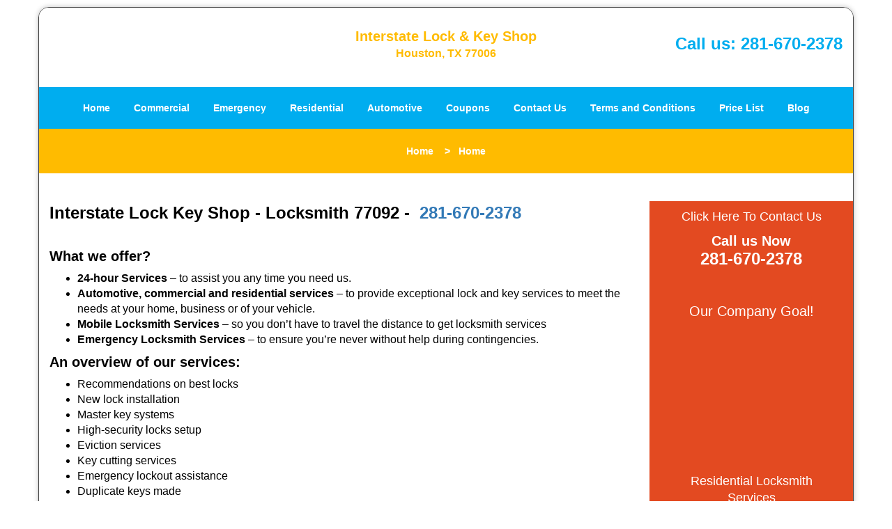

--- FILE ---
content_type: text/html
request_url: https://interstatelock-keyshop.com/locksmith-77092.html
body_size: 3973
content:
<!DOCTYPE html><html lang="en"><head><meta charset="utf-8"><meta name="viewport" content="width=device-width, initial-scale=1"> <meta name="keywords" content="locksmith, locks, keys, home"/> <meta name="description" content="locksmith 77092 At Interstate Lock &amp; Key Shop, we live by one philosophy &ndash; To say what we do, and do what we say. In all these years, we&rsq"/> <meta name="og:keywords" content="locksmith, locks, keys, home"/><meta name="og:description" content="locksmith 77092 At Interstate Lock &amp; Key Shop, we live by one philosophy &ndash; To say what we do, and do what we say. In all these years, we&rsq"/><meta name="og:title" content="Interstate Lock & Key Shop | Locksmith 77092 | 281-670-2378"/><meta name="og:url" content="https://interstatelock-keyshop.com/locksmith-77092.html"/><meta name="og:image" content="https://interstatelock-keyshop.com/userfiles/Template-L-15/images/Template-L-15-Feed-City-2/logo-17-1.webp"/><meta name="twitter:keywords" content="locksmith, locks, keys, home"/><meta name="twitter:description" content="locksmith 77092 At Interstate Lock &amp; Key Shop, we live by one philosophy &ndash; To say what we do, and do what we say. In all these years, we&rsq"/><meta name="twitter:site" content="interstatelock-keyshop"/><meta name="twitter:title" content="Interstate Lock & Key Shop | Locksmith 77092 | 281-670-2378"/><meta name="twitter:url" content="https://interstatelock-keyshop.com/locksmith-77092.html"/><meta name="twitter:image" content="https://interstatelock-keyshop.com/userfiles/Template-L-15/images/Template-L-15-Feed-City-2/logo-17-1.webp"/><meta name="twitter:card" content="summery"/><title>Interstate Lock &amp; Key Shop|Locksmith 77092|281-670-2378</title> <link rel="canonical" href="https://interstatelock-keyshop.com/locksmith-77092.html"> <link rel="icon" href="/userfiles/Template-L-15/files/64.png" type="image/png"> <link rel="preconnect" href="https://fonts.gstatic.com" crossorigin> <link rel="preload" href="fonts/fontawesome-webfont.woff2?v=4.3.0" as="font" type="font/woff2" crossorigin> <link href="https://fonts.googleapis.com/css?family=Open+Sans:800,700,600,400,300&amp;display=swap"><link href="https://fonts.googleapis.com/css?family=Roboto:800,700,600,400,300&amp;display=swap"> <link media="print" onload="this.media='all'" href="/css/custom.locksmith-77092.css" rel="stylesheet"/> <link rel="stylesheet" href="/css/bootstrap.min.css"> <link rel="stylesheet" href="/css/style.min.css"><!--[if lte IE 8]><script src="/scripts/respond-1.1.0.min.js"></script><![endif]--> <!--[if lt IE 9]><script src="/scripts/html5shiv.js"></script><![endif]--> <script type="text/javascript">document.cookie='resolution='+Math.max(screen.width,screen.height)+("devicePixelRatio"in window?","+devicePixelRatio:",1")+'; path=/';</script><script defer type="application/ld+json">{
    "@context": "https://schema.org",
    "@type": "Locksmith",
    "name": "Interstate Lock & Key Shop",
    "url": "https://interstatelock-keyshop.com",
    "logo": "https://interstatelock-keyshop.com/userfiles/Template-L-15/images/Template-L-15-Feed-City-2/logo-17-1.webp",
    "img": "https://interstatelock-keyshop.com/userfiles/Template-L-15/images/Template-L-15-Feed-City-2/zip-img.webp",
    "description": "locksmith 77092 At Interstate Lock &amp; Key Shop, we live by one philosophy &ndash; To say what we do, and do what we say. In all these years, we&rsq",
    "telephone": "281-670-2378",
    "address": {
        "@type": "PostalAddress",
        "streetAddress": "1201 Westheimer Road Suite: B",
        "addressLocality": "Houston",
        "addressRegion": "TX",
        "postalCode": "77006",
        "addressCountry": "US"
    },
    "openingHoursSpecification": [
        {
            "@type": "OpeningHoursSpecification",
            "dayOfWeek": [
                "Mon",
                "Tue",
                "Wed",
                "Thu",
                "Fri",
                "Sat",
                "Sun"
            ],
            "opens": "0:00",
            "closes": "23:59"
        }
    ],
    "paymentAccepted": [
        "Cash",
        "Credit Card"
    ],
    "currenciesAccepted": "USD",
    "sameAs": [
        "https://www.facebook.com/pages/Interstate-Lock-Key-Shop/887716951316763"
    ],
    "areaServed": [
        {
            "@type": "City",
            "name": "Houston"
        }
    ],
    "services": {
        "serviceType": [
            "Residential Locksmith Services",
            "Commercial Locksmith Services",
            "Emergency Locksmith Services",
            "Automotive Locksmith Services"
        ]
    }
}</script></head> <body><div id="body-container" class="container"> <section id="header"><div class="wrapper-class"> <div class="row"><div class="logo col-sm-4"> <a href="/"><picture class="lazily-loaded-picture"><source srcset="" data-placeholder-srcset="" data-srcset="/userfiles/Template-L-15/images/Template-L-15-Feed-City-2/logo-17-1.webp" type="image/webp" class="lazy-source"><img data-get-size="1" width="230" height="71" src="" data-placeholder-srcset="" class="lazy-img" data-src="/userfiles/Template-L-15/images/Template-L-15-Feed-City-2/logo-17-1.webp" alt="Interstate Lock &amp; Key Shop" data-link="1"></source></picture></a></div> <div class="header-info col-sm-4 text-center"><span class="h1">Interstate Lock &amp; Key Shop</span> <p>Houston, TX 77006</p></div> <div class="header-contact col-sm-4"><p>Call us: <a href="tel:281-670-2378">281-670-2378</a></p></div></div></div></section> <div id="main-navigation"><div class="wrapper-class"> <div class="row"><div class="col-sm-12 navigation text-center"> <nav class="navbar navbar-default"><button type="button" class="navbar-toggle collapsed" data-toggle="collapse" data-target="#fixed-collapse-navbar"> <span class="sr-only">Toggle navigation</span> <span class="icon-bar"></span> <span class="icon-bar"></span> <span class="icon-bar"></span></button> <div class="collapse navbar-collapse nav-collapse" id="fixed-collapse-navbar"><ul class="nav navbar-nav"> <li class=""><a href="/">Home</a></li> <li class=""><a href="/commercial-locksmith.html">Commercial</a></li> <li class=""><a href="/emergency-locksmith.html">Emergency</a></li> <li class=""><a href="/residential-locksmith.html">Residential</a></li> <li class=""><a href="/automotive-locksmith.html">Automotive</a></li> <li class=""><a href="/coupons-locksmith-service.html">Coupons</a></li> <li class=""><a href="/contact-us-locksmith-service.html">Contact Us</a></li> <li class=""><a href="/locksmith-terms-and-conditions.html">Terms and Conditions</a></li> <li class=""><a href="/locksmith-price-list.html">Price List</a></li> <li class="dropdown "><a href="/blog.html" class="dropdown-toggle">Blog</a> <ul class="dropdown-menu" role="menu"> <li><a href="/local-mobile-locksmith.html" class="main">Local Mobile Locksmith</a></li> <li><a href="/emergency-locksmith-services.html" class="main">Emergency Locksmith Services</a></li> <li><a href="/local-locksmith-service.html" class="main">Local Locksmith Service</a></li> <li><a href="/lock-repair-services.html" class="main">Lock Repair Services</a></li> <li><a href="/locksmith-24-hour-service.html" class="main">Locksmith 24 Hour Service</a></li> <li><a href="/locksmith-mobile-service.html" class="main">Locksmith Mobile Service</a></li> <li><a href="/locksmith-near-me.html" class="main">Locksmith Near Me</a></li> <li><a href="/nearest-locksmith.html" class="main">Nearest Locksmith</a></li> <li><a href="/apartment-lockout.html" class="main">Apartment lockout</a></li> <li><a href="/professional-locksmith.html" class="main">Professional Locksmith</a></li> <li><a href="/trusted-locksmith.html" class="main">Trusted Locksmith</a></li> <li><a href="/unlock-service.html" class="main">Unlock Service</a></li> <li><a href="/24-hour-lock-out-service.html" class="main">24 Hour Lock Out Service</a></li> <li><a href="/24-7-emergency-locksmith.html" class="main">24/7 Emergency Locksmith</a></li> <li><a href="/automotive-lockout.html" class="main">Automotive lockout</a></li> <li><a href="/automotive-locksmith0.html" class="main">Automotive locksmith</a></li> <li><a href="/best-locksmith.html" class="main">Best locksmith</a></li> <li><a href="/car-lockout.html" class="main">Car lockout</a></li> <li><a href="/commercial-lockout.html" class="main">Commercial lockout</a></li> <li><a href="/commercial-locksmith0.html" class="main">Commercial locksmith</a></li> <li><a href="/deadbolt-locks.html" class="main">Deadbolt locks</a></li> <li><a href="/emergency-locksmith0.html" class="main">Emergency locksmith</a></li> <li><a href="/lock-change.html" class="main">Lock change</a></li> <li><a href="/lock-out.html" class="main">Lock out</a></li> <li><a href="/locks-rekeyed.html" class="main">Locks rekeyed</a></li> <li><a href="/residential-locksmith0.html" class="main">Residential locksmith</a></li> <li><a href="/locksmith-on-speed-dial.html" class="main">Locksmith on Speed Dial</a></li> <li><a href="/hiring-a-mobile-locksmith.html" class="main">Hiring a Mobile Locksmith</a></li> <li><a href="/local-locksmiths-respond-faster.html" class="main">Local Locksmiths Respond Faster</a></li> <li><a href="/top-reasons-to-choose-us.html" class="main">Top Reasons to Choose Us</a></li> <li><a href="/blog24-hour-locksmith-what-to-expect.html" class="main">24-Hour Locksmith: What to Expect</a></li></ul></li></ul></div></nav></div></div></div></div> <div id="breadcrumb"><div class="wrapper-class"> <div class="row"><div class="col-sm-12 innerPage"> <p class="text-center"><a href="/">Home</a> &nbsp;  &nbsp;&gt; &nbsp; <strong>Home</strong></p></div></div></div></div> <section id="content"><div class="wrapper-class"> <div class="row"><div class="col-sm-9"> <div class="row"><div class="main-content col-sm-12"> <span class="  default-h1 old-h1  reveresed-inline in0"><h1 class=" reversed-h">Interstate Lock  Key Shop -&nbsp;Locksmith 77092 -&nbsp;</h1><a class=" reversed-h">281-670-2378</a></span> <p>&nbsp;</p> <div class="temp-content-holder temp-content-1"></div> <div class="temp-content-holder temp-content-2"></div> <h2>What we offer?</h2> <ul> <li><strong>24-hour Services</strong> &ndash; to assist you any time you need us.</li> <li><strong>Automotive, commercial and residential services</strong> &ndash; to provide exceptional lock and key services to meet the needs at your home, business or of your vehicle.</li> <li><strong>Mobile Locksmith Services</strong> &ndash; so you don&rsquo;t have to travel the distance to get locksmith services</li> <li><strong>Emergency Locksmith Services</strong> &ndash; to ensure you&rsquo;re never without help during contingencies.</li></ul> <div class="temp-content-holder temp-content-3"></div> <h2>An overview of our services:</h2> <ul> <li><picture class="lazily-loaded-picture"><source srcset="" data-placeholder-srcset="" data-srcset="/userfiles/Template-L-15/images/Template-L-15-Feed-City-2/zip-img.webp" type="image/webp" class="lazy-source"><img alt="Interstate Lock &amp; Key Shop Houston, TX 281-670-2378 - zip-img" width="283px" height="115px" src="" data-placeholder-srcset="" class="lazy-img in1" data-src="/userfiles/Template-L-15/images/Template-L-15-Feed-City-2/zip-img.webp" title="Interstate Lock &amp; Key Shop Houston, TX 281-670-2378"></source></picture>Recommendations on best locks</li> <li>New lock installation</li> <li>Master key systems</li> <li>High-security locks setup</li> <li>Eviction services</li> <li>Key cutting services</li> <li>Emergency lockout assistance</li> <li>Duplicate keys made</li> <li>Garage door, mailbox locks</li> <li>Damaged lock repairs</li> <li>Locksmith and security services</li> <li>Lock replacement</li> <li>Lock rekeying</li> <li>Push bars installation</li></ul> <p>If you&rsquo;re on the hunt for a locksmith who listens to your needs, executes his duties with professionalism, finishes the job quickly and charges you an affordable rate, then you&rsquo;ve found it!</p> <div class="temp-content-holder temp-content-5"></div></div></div></div> <div id="sidebar" class="col-sm-3 T2Hanimate" data-offset="90%" data-animation="fadeInLeft"><div class="row"> <div class="sidebar-block col-xs-12"><div class="sidebar-content"><p><a href="/contact-us-locksmith-service.html">Click Here To Contact Us</a></p><p><strong><span style="font-size:20px;">Call us Now</span></strong><br> <a href="tel:281-670-2378"><span style="font-size:24px;"><strong>281-670-2378</strong></span></a></p></div></div> <div class="sidebar-block col-xs-12 in2"><div class="sidebar-content"> <p style="line-height:20.8px;text-align:center;">&nbsp;</p> <p style="line-height:20.8px;text-align:center;"><span style="font-size:20px;">Our Company Goal!</span></p> <p style="line-height:20.8px;text-align:center;"><picture class="lazily-loaded-picture"><source srcset="" data-placeholder-srcset="" data-srcset="/userfiles/Template-L-15/images/Template-L-15-Feed-City-2/satisfaction-brand-1.webp" type="image/webp" class="lazy-source"><img alt="Interstate Lock &amp; Key Shop Houston, TX 281-670-2378 - satisfaction-brand-1" width="200px" height="200px" src="" data-placeholder-srcset="" class="lazy-img in3" data-src="/userfiles/Template-L-15/images/Template-L-15-Feed-City-2/satisfaction-brand-1.webp" title="Interstate Lock &amp; Key Shop Houston, TX 281-670-2378"></source></picture></p></div></div> <div class="sidebar-block col-xs-12"><div class="sidebar-content"> <p>&nbsp;</p> <p><span style="font-size:18px;"><a href="/residential-locksmith.html">Residential Locksmith Services</a></span></p> <p><a href="/residential-locksmith.html"><picture class="lazily-loaded-picture in4"><source srcset="" data-placeholder-srcset="" data-srcset="/userfiles/Template-L-15/images/Template-L-15-Feed-City-2/residential-sidebar-1.webp" type="image/webp" class="lazy-source"><img alt="Interstate Lock &amp; Key Shop Houston, TX 281-670-2378 - residential-sidebar-1" width="152px" height="152px" src="" data-placeholder-srcset="" class="lazy-img in5" data-src="/userfiles/Template-L-15/images/Template-L-15-Feed-City-2/residential-sidebar-1.webp" title="Interstate Lock &amp; Key Shop Houston, TX 281-670-2378"></source></picture></a></p> <ul> <li>Home Lockouts</li> <li>Deadbolts</li> <li>Locksets</li> <li>Locks Change</li> <li>Master Key</li> <li>Mortise Cylinder</li></ul></div></div></div></div></div></div></section> <section id="footer" class="mobile-pb80"><div class="wrapper-class"> <div class="row"><div class="col-sm-12 text-center footer_text"> <p>Interstate Lock &amp; Key Shop | Hours: Monday through Sunday, All day</p> <p>Phone: <a href="tel:281-670-2378">281-670-2378</a> <a href="https://interstatelock-keyshop.com">https://interstatelock-keyshop.com</a></p> <p>Houston, TX 77006 (Dispatch Location)</p> <p><a href="/">Home</a> |&nbsp;<a href="/residential-locksmith.html">Residential</a>&nbsp;| <a href="/commercial-locksmith.html">Commercial</a>&nbsp;| <a href="/automotive-locksmith.html">Automotive</a>&nbsp;| <a href="/emergency-locksmith.html">Emergency</a>&nbsp;| <a href="/coupons-locksmith-service.html">Coupons</a> | <a href="/contact-us-locksmith-service.html">Contact Us</a></p> <p><a href="/locksmith-terms-and-conditions.html">Terms &amp; Conditions</a> | <a href="/locksmith-price-list.html">Price List</a>| <a href="/site-map.html">Site-Map</a>| <a href="/seo-links-seo-links.html">Links</a></p> <p style="line-height:20.7999992370605px;text-align:center;">Copyright&nbsp;<strong>&copy;</strong>&nbsp;Interstate Lock &amp; Key Shop 2016 - 2026. All rights reserved</p></div></div></div></section></div> <a id="back-to-top" href="#header" class="text-center in6" aria-label="back to top"><i class="fa fa-arrow-up"></i><span class="d-none">top</span></a> <div class="call-support show-mobile"><a href="tel:+12816702378" class="btn"><i class="fa fa-phone"></i> Call</a></div> <style type="text/css"></style> <script defer type="text/javascript" src="/scripts/jquery-1.12.4.min.js"></script> <script defer type="text/javascript" src="/scripts/wow.js"></script> <script defer type="text/javascript" src="/scripts/bootstrap.min.js"></script> <script defer type="text/javascript" src="/scripts/owl.carousel.js"></script> <script defer type="text/javascript" src="/scripts/jquery.prettyPhoto.js"></script> <script defer type="text/javascript" src="/scripts/waypoints.js"></script> <script defer type="text/javascript" src="/scripts/jquery.nivo.slider.js"></script> <script defer type="text/javascript" src="/scripts/jquery.validate.js"></script> <script defer type="text/javascript" src="/scripts/custom.js"></script><iframe class="fb-frame" src="https://www.facebook.com/plugins/share_button.php?href=https%3A%2F%2Fwww.facebook.com%2Fpages%2FInterstate-Lock-Key-Shop%2F887716951316763&layout&size&width=0&height=0&appId" width="0" height="0" scrolling="no" frameborder="0" allowfullscreen="true" target="_top" allow="autoplay; clipboard-write; encrypted-media; picture-in-picture"></iframe><script defer type="text/javascript" src="/scripts/locksmith-77092.js"></script></body></html>

--- FILE ---
content_type: application/javascript
request_url: https://interstatelock-keyshop.com/scripts/locksmith-77092.js
body_size: 403
content:
$(document).ready(function(){
    $(document).on("images.loaded", function() {        
        let org_contents = {"temp-content-1":"<p>At <a href=\"\/\"><strong>Interstate Lock &amp; Key Shop<\/strong><\/a>, we live by one philosophy &ndash; To say what we do, and do what we say. In all these years, we&rsquo;ve strictly adhered to this philosophy and have won the status of the community&rsquo;s go-to locksmith. Being one of the most established locksmith service providers in Houston, TX 77092, we understand your lock and key needs unlike any other and can serve you in the best manner at cost-effective rates.<\/p>","temp-content-2":"<p>Locally owned and operated, we render services you can bank upon, whether you call us at 2 am or 2 pm. Committed to offering round-the-clock services, we&rsquo;re renowned for our timely response, quick resolves and affordable pricing. From addressing business locksmithing needs to fixing your car locks, there&rsquo;s no arena we&rsquo;ve left untouched &ndash; that&rsquo;s why we&rsquo;re considered the one-stop locksmith shop in zip code 77092.<\/p>","temp-content-3":"<p>The service range we offer to our customers is expansive. If we can fix your locks or make you keys, we can also double up as your security advisors. Our commitment, service quality, pricing and response time has won us appreciation from all quarters. From businesses to home owners, we&rsquo;re hailed as their go-to locksmith. With a highly experienced team backing us up and a solid technological infrastructure as our backbone, we can do anything; right from working on simple key making to repairing sophisticated modern locks. If you need the best in zip code 77092, then leave the rest and choose Interstate Lock &amp; Key Shop!<\/p>","temp-content-5":"<p>Hire a&nbsp;locksmith now! Call <a href=\"tel:281-670-2378\"><strong>281-670-2378<\/strong><\/a>!<\/p>"};
        if(typeof org_contents != 'string'){
            $.each(org_contents, function(k, v){
                let content_holder = $('.'+k);
                if(content_holder.length > 0){
                    content_holder.replaceWith(v);
                }
            });
        }
    });
})